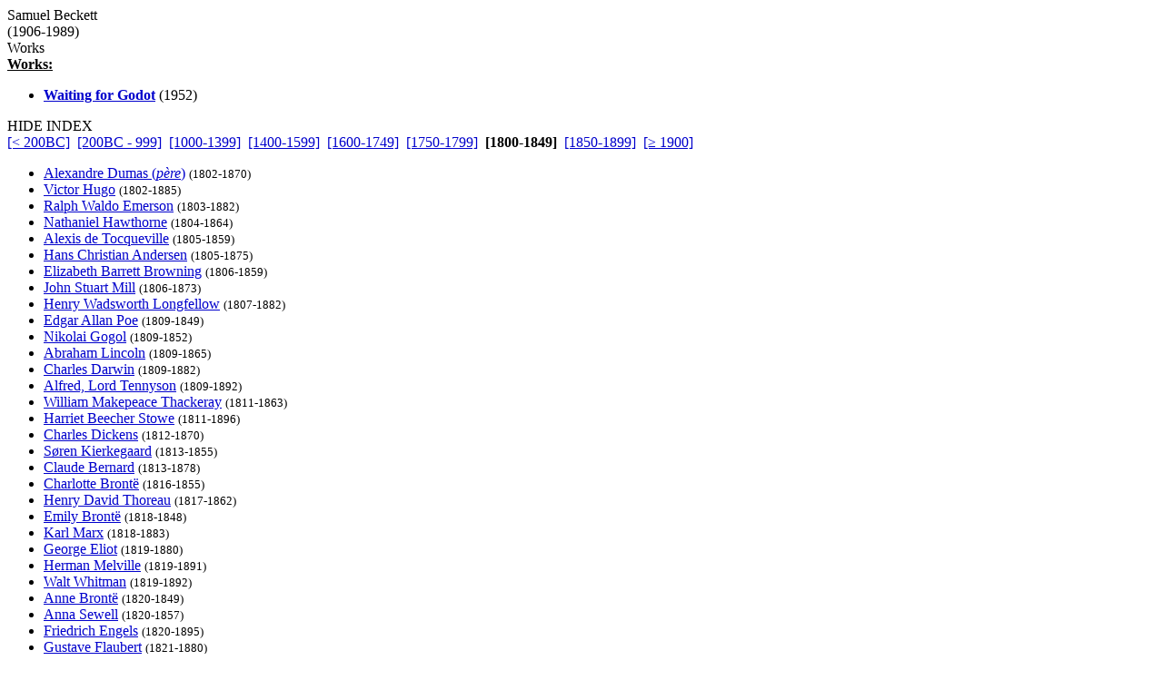

--- FILE ---
content_type: text/html
request_url: http://www.grtbooks.com/SamuelBeckett/?aa=BE&at=HHE&yr=1800
body_size: 4242
content:

<HTML>
<HEAD>
<TITLE>Samuel Beckett - Great Books and Classics</TITLE>
<!-- Copyright (c) 2000-2026 by Michael A. Stickles.  All rights reserved. -->
<META NAME="description" CONTENT="Samuel Beckett - Great Books and Classics">
<META NAME="keywords" CONTENT="Samuel Beckett, Great Books and Classics">
<META NAME="viewport" content="width=device-width, initial-scale=1.0">
<link rel="shortcut icon" href="/images/gbk_icon.ico" />
<link rel="stylesheet" href="/include/gbkstyles.css" type="text/css" />
</HEAD>

<BODY LINK="#0000CC" VLINK="#0000CC">
<!-- Facebook script goes here -->

<DIV ID="WRAPPER">
	<DIV ID="CONTENTS">
		<DIV ID="INFO">
			<DIV ID="PGTITLE">Samuel Beckett</DIV>
			<DIV ID="PGSUBTITLE">(1906-1989)</DIV>
			
<DIV ID="CONTENTTABS">
<DIV CLASS="CURRENTTAB" ONCLICK="changeTab('Works');">Works</DIV>
</DIV>

<DIV ID="SHEETS">
<DIV ID="Works" STYLE="visibility: visible;">

<DIV><B><U>Works:</U></B></DIV>
<UL CLASS="WORKSLIST">
<LI><A HREF="/SamuelBeckett/WaitingForGodot.asp?aa=BE&at=WA&yr=1952"><B>Waiting for Godot</B></A> (1952)</LI>
</UL>
</DIV>
</DIV>

		</DIV>

		<DIV ID="INDEX">
			<DIV ID="menutab">
				<DIV ID="hidemenu" ONCLICK='document.getElementById("INDEX").style.left = "-310px";'>
					HIDE INDEX
				</DIV>
			</DIV>
			
<DIV CLASS="IDXSEL">
<NOBR><A HREF="/SamuelBeckett/?aa=BE&at=HHE">[&lt; 200BC]</A></NOBR>&nbsp;
<NOBR><A HREF="/SamuelBeckett/?aa=BE&at=HHE&yr=-200">[200BC - 999]</A></NOBR>&nbsp;
<NOBR><A HREF="/SamuelBeckett/?aa=BE&at=HHE&yr=1000">[1000-1399]</A></NOBR>&nbsp;
<NOBR><A HREF="/SamuelBeckett/?aa=BE&at=HHE&yr=1400">[1400-1599]</A></NOBR>&nbsp;
<NOBR><A HREF="/SamuelBeckett/?aa=BE&at=HHE&yr=1600">[1600-1749]</A></NOBR>&nbsp;
<NOBR><A HREF="/SamuelBeckett/?aa=BE&at=HHE&yr=1750">[1750-1799]</A></NOBR>&nbsp;
<NOBR><B>[1800-1849]</B></NOBR>&nbsp;
<NOBR><A HREF="/SamuelBeckett/?aa=BE&at=HHE&yr=1850">[1850-1899]</A></NOBR>&nbsp;
<NOBR><A HREF="/SamuelBeckett/?aa=BE&at=HHE&yr=1900">[&ge; 1900]</A></NOBR>&nbsp;
</DIV>
<UL CLASS="INDEXLIST">
<LI CLASS="has"><A HREF="/AlexandreDumasPere/?aa=DU&at=HHE&yr=1802">Alexandre Dumas (<I>p&egrave;re</I>)</A> <SMALL>(1802-1870)</SMALL></LI>
<LI CLASS="has"><A HREF="/VictorHugo/?aa=HU&at=HHE&yr=1802">Victor Hugo</A> <SMALL>(1802-1885)</SMALL></LI>
<LI CLASS="has"><A HREF="/RalphWaldoEmerson/?aa=EM&at=HHE&yr=1803">Ralph Waldo Emerson</A> <SMALL>(1803-1882)</SMALL></LI>
<LI CLASS="has"><A HREF="/NathanielHawthorne/?aa=HA&at=HHE&yr=1804">Nathaniel Hawthorne</A> <SMALL>(1804-1864)</SMALL></LI>
<LI CLASS="has"><A HREF="/AlexisDeTocqueville/?aa=TO&at=HHE&yr=1805">Alexis de Tocqueville</A> <SMALL>(1805-1859)</SMALL></LI>
<LI CLASS="has"><A HREF="/HansChristianAndersen/?aa=AN&at=HHE&yr=1805">Hans Christian Andersen</A> <SMALL>(1805-1875)</SMALL></LI>
<LI CLASS="has"><A HREF="/ElizabethBarrettBrowning/?aa=BR&at=HHE&yr=1806">Elizabeth Barrett Browning</A> <SMALL>(1806-1859)</SMALL></LI>
<LI CLASS="has"><A HREF="/JohnStuartMill/?aa=MI&at=HHE&yr=1806">John Stuart Mill</A> <SMALL>(1806-1873)</SMALL></LI>
<LI CLASS="has"><A HREF="/HenryWadsworthLongfellow/?aa=LO&at=HHE&yr=1807">Henry Wadsworth Longfellow</A> <SMALL>(1807-1882)</SMALL></LI>
<LI CLASS="has"><A HREF="/EdgarAllanPoe/?aa=PO&at=HHE&yr=1809">Edgar Allan Poe</A> <SMALL>(1809-1849)</SMALL></LI>
<LI CLASS="has"><A HREF="/NikolaiGogol/?aa=GO&at=HHE&yr=1809">Nikolai Gogol</A> <SMALL>(1809-1852)</SMALL></LI>
<LI CLASS="has"><A HREF="/AbrahamLincoln/?aa=LI&at=HHE&yr=1809">Abraham Lincoln</A> <SMALL>(1809-1865)</SMALL></LI>
<LI CLASS="has"><A HREF="/CharlesDarwin/?aa=DA&at=HHE&yr=1809">Charles Darwin</A> <SMALL>(1809-1882)</SMALL></LI>
<LI CLASS="has"><A HREF="/AlfredLordTennyson/?aa=TE&at=HHE&yr=1809">Alfred, Lord Tennyson</A> <SMALL>(1809-1892)</SMALL></LI>
<LI CLASS="has"><A HREF="/WilliamMakepeaceThackeray/?aa=TH&at=HHE&yr=1811">William Makepeace Thackeray</A> <SMALL>(1811-1863)</SMALL></LI>
<LI CLASS="has"><A HREF="/HarrietBeecherStowe/?aa=ST&at=HHE&yr=1811">Harriet Beecher Stowe</A> <SMALL>(1811-1896)</SMALL></LI>
<LI CLASS="has"><A HREF="/CharlesDickens/?aa=DI&at=HHE&yr=1812">Charles Dickens</A> <SMALL>(1812-1870)</SMALL></LI>
<LI CLASS="has"><A HREF="/SorenKierkegaard/?aa=KI&at=HHE&yr=1813">S&oslash;ren Kierkegaard</A> <SMALL>(1813-1855)</SMALL></LI>
<LI CLASS="has"><A HREF="/ClaudeBernard/?aa=BE&at=HHE&yr=1813">Claude Bernard</A> <SMALL>(1813-1878)</SMALL></LI>
<LI CLASS="has"><A HREF="/CharlotteBronte/?aa=BR&at=HHE&yr=1816">Charlotte Bront&euml;</A> <SMALL>(1816-1855)</SMALL></LI>
<LI CLASS="has"><A HREF="/HenryDavidThoreau/?aa=TH&at=HHE&yr=1817">Henry David Thoreau</A> <SMALL>(1817-1862)</SMALL></LI>
<LI CLASS="has"><A HREF="/EmilyBronte/?aa=BR&at=HHE&yr=1818">Emily Bront&euml;</A> <SMALL>(1818-1848)</SMALL></LI>
<LI CLASS="has"><A HREF="/KarlMarx/?aa=MA&at=HHE&yr=1818">Karl Marx</A> <SMALL>(1818-1883)</SMALL></LI>
<LI CLASS="has"><A HREF="/GeorgeEliot/?aa=EL&at=HHE&yr=1819">George Eliot</A> <SMALL>(1819-1880)</SMALL></LI>
<LI CLASS="has"><A HREF="/HermanMelville/?aa=ME&at=HHE&yr=1819">Herman Melville</A> <SMALL>(1819-1891)</SMALL></LI>
<LI CLASS="has"><A HREF="/WaltWhitman/?aa=WH&at=HHE&yr=1819">Walt Whitman</A> <SMALL>(1819-1892)</SMALL></LI>
<LI CLASS="has"><A HREF="/AnneBronte/?aa=BR&at=HHE&yr=1820">Anne Bront&euml;</A> <SMALL>(1820-1849)</SMALL></LI>
<LI CLASS="has"><A HREF="/AnnaSewell/?aa=SE&at=HHE&yr=1820">Anna Sewell</A> <SMALL>(1820-1857)</SMALL></LI>
<LI CLASS="has"><A HREF="/FriedrichEngels/?aa=EN&at=HHE&yr=1820">Friedrich Engels</A> <SMALL>(1820-1895)</SMALL></LI>
<LI CLASS="has"><A HREF="/GustaveFlaubert/?aa=FL&at=HHE&yr=1821">Gustave Flaubert</A> <SMALL>(1821-1880)</SMALL></LI>
<LI CLASS="has"><A HREF="/FyodorDostoevsky/?aa=DO&at=HHE&yr=1821">Fyodor Dostoevsky</A> <SMALL>(1821-1881)</SMALL></LI>
<LI CLASS="has"><A HREF="/RDBlackmore/?aa=BL&at=HHE&yr=1825">R. D. Blackmore</A> <SMALL>(1825-1900)</SMALL></LI>
<LI CLASS="has"><A HREF="/CarloCollodi/?aa=CO&at=HHE&yr=1826">Carlo Collodi</A> <SMALL>(1826-1890)</SMALL></LI>
<LI CLASS="has"><A HREF="/JulesVerne/?aa=VE&at=HHE&yr=1828">Jules Verne</A> <SMALL>(1828-1905)</SMALL></LI>
<LI CLASS="has"><A HREF="/HenrikIbsen/?aa=IB&at=HHE&yr=1828">Henrik Ibsen</A> <SMALL>(1828-1906)</SMALL></LI>
<LI CLASS="has"><A HREF="/LeoTolstoy/?aa=TO&at=HHE&yr=1828">Leo Tolstoy</A> <SMALL>(1828-1910)</SMALL></LI>
<LI CLASS="has"><A HREF="/EmilyDickinson/?aa=DI&at=HHE&yr=1830">Emily Dickinson</A> <SMALL>(1830-1886)</SMALL></LI>
<LI CLASS="has"><A HREF="/MaryMapesDodge/?aa=DO&at=HHE&yr=1830">Mary Mapes Dodge</A> <SMALL>(1830-1905)</SMALL></LI>
<LI CLASS="has"><A HREF="/LouisaMayAlcott/?aa=AL&at=HHE&yr=1832">Louisa May Alcott</A> <SMALL>(1832-1888)</SMALL></LI>
<LI CLASS="has"><A HREF="/LewisCarroll/?aa=CA&at=HHE&yr=1832">Lewis Carroll</A> <SMALL>(1832-1898)</SMALL></LI>
<LI CLASS="has"><A HREF="/MarkTwain/?aa=TW&at=HHE&yr=1835">Mark Twain</A> <SMALL>(1835-1910)</SMALL></LI>
<LI CLASS="has"><A HREF="/HenryAdams/?aa=AD&at=HHE&yr=1838">Henry Adams</A> <SMALL>(1838-1918)</SMALL></LI>
<LI CLASS="has"><A HREF="/ThomasHardy/?aa=HA&at=HHE&yr=1840">Thomas Hardy</A> <SMALL>(1840-1928)</SMALL></LI>
<LI CLASS="has"><A HREF="/OliverWendellHolmesJr/?aa=HO&at=HHE&yr=1841">Oliver Wendell Holmes, Jr.</A> <SMALL>(1841-1935)</SMALL></LI>
<LI CLASS="has"><A HREF="/WilliamJames/?aa=JA&at=HHE&yr=1842">William James</A> <SMALL>(1842-1910)</SMALL></LI>
<LI CLASS="has"><A HREF="/HenryJames/?aa=JA&at=HHE&yr=1843">Henry James</A> <SMALL>(1843-1916)</SMALL></LI>
<LI CLASS="has"><A HREF="/FriedrichNietzsche/?aa=NI&at=HHE&yr=1844">Friedrich Wilhelm Nietzsche</A> <SMALL>(1844-1900)</SMALL></LI>
<LI CLASS="has"><A HREF="/FrancesHodgsonBurnett/?aa=BU&at=HHE&yr=1849">Frances Hodgson Burnett</A> <SMALL>(1849-1924)</SMALL></LI>
</UL>
		</DIV> <!-- end INDEX -->

		<DIV ID="showmenu" ONCLICK='document.getElementById("INDEX").style.left = "0";'>
			S<BR/>H<BR/>O<BR/>W<BR/><BR/>I<BR/>N<BR/>D<BR/>E<BR/>X
		</DIV>
	</DIV> <!-- end CONTENTS -->

	<DIV ID="HEADER">
		<A HREF="/?aa=BE&at=HHE&yr=1800"><DIV ID="LOGO"></DIV></A>
		<A NAME="topofpg">&nbsp;</A>
		<DIV ID="NAVIMG"><IMG src="/images/gbk_menu.jpg" ALIGN="right" HEIGHT="50" WIDTH="155" BORDER="0" USEMAP="#navmap"></DIV>
	</DIV>

	<DIV ID="MENU">
		<DIV class="MENUFORM">
			<FORM NAME="filter" ACTION="/SamuelBeckett/" METHOD="get">
				<DIV CLASS="FORMELEMENT">
					&nbsp; Index: &nbsp;
					<SELECT NAME='idx'>
  <OPTION VALUE='0' SELECTED>Author (by date)</OPTION>
  <OPTION VALUE='1'>Author (A-Z)</OPTION>
  <OPTION VALUE='3'>Title (by date)</OPTION>
  <OPTION VALUE='2'>Title (A-Z)</OPTION>
</SELECT>

				</DIV>
				<DIV CLASS="FORMELEMENT">
					&nbsp; Language: &nbsp;
					<SELECT NAME='lng'>
  <OPTION VALUE='al' SELECTED>All</OPTION>
  <OPTION VALUE='ar'>Arabic</OPTION>
  <OPTION VALUE='ca'>Catalan</OPTION>
  <OPTION VALUE='ch'>Chinese</OPTION>
  <OPTION VALUE='da'>Danish</OPTION>
  <OPTION VALUE='du'>Dutch</OPTION>
  <OPTION VALUE='en'>English</OPTION>
  <OPTION VALUE='es'>Esperanto</OPTION>
  <OPTION VALUE='fi'>Finnish</OPTION>
  <OPTION VALUE='fr'>French</OPTION>
  <OPTION VALUE='ge'>German</OPTION>
  <OPTION VALUE='ag'>Greek (Ancient)</OPTION>
  <OPTION VALUE='gr'>Greek (Modern)</OPTION>
  <OPTION VALUE='hu'>Hungarian</OPTION>
  <OPTION VALUE='ic'>Icelandic</OPTION>
  <OPTION VALUE='it'>Italian</OPTION>
  <OPTION VALUE='ja'>Japanese</OPTION>
  <OPTION VALUE='kl'>Klingon</OPTION>
  <OPTION VALUE='la'>Latin</OPTION>
  <OPTION VALUE='no'>Norwegian</OPTION>
  <OPTION VALUE='pl'>Polish</OPTION>
  <OPTION VALUE='po'>Portuguese</OPTION>
  <OPTION VALUE='ru'>Russian</OPTION>
  <OPTION VALUE='sl'>Slovenian</OPTION>
  <OPTION VALUE='sp'>Spanish</OPTION>
  <OPTION VALUE='sw'>Swedish</OPTION>
  <OPTION VALUE='ta'>Tagalog</OPTION>
  <OPTION VALUE='tu'>Turkish</OPTION>
  <OPTION VALUE='we'>Welsh</OPTION>
</SELECT>

				</DIV>
				<DIV CLASS="FORMELEMENT">
					&nbsp; Reading List: &nbsp;
					<SELECT NAME='lst'>
  <OPTION VALUE='al' SELECTED>All Works</OPTION>
  <OPTION VALUE='gf'>Great Books Foundation</OPTION>
  <OPTION VALUE='50'>- GBF 50th Anniv.</OPTION>
  <OPTION VALUE='hs'>- GBF High School</OPTION>
  <OPTION VALUE='ww'>Grt Bks Western World</OPTION>
  <OPTION VALUE='hc'>Harvard Classics</OPTION>
  <OPTION VALUE='ht'>How to Read a Book</OPTION>
  <OPTION VALUE='co'>GrtBooks Core List</OPTION>
  <OPTION VALUE='ml'>GrtBooks Major Works</OPTION>
</SELECT>

				</DIV>
				<INPUT type='HIDDEN' name='aa' value='BE' /><INPUT type='HIDDEN' name='at' value='HHE' />
				<INPUT TYPE="submit" VALUE="Update" />
			</FORM>
		</DIV>
		<DIV CLASS="SOCMED">
			<DIV CLASS="SOCMEDELEM">
				<A HREF="https://twitter.com/grtbooks"><IMG SRC="/images/twitter_logo.bmp" TITLE="Visit Great Books and Classics on Twitter!"></A>
				<A HREF="https://www.facebook.com/pg/grtbooks/posts/"><IMG SRC="/images/fb_logo.bmp" TITLE="Visit Great Books and Classics on Facebook!"></A>
				<A HREF="https://parler.com/profile/grtbooks/posts"><IMG SRC="/images/parler_logo.bmp" TITLE="Visit Great Books and Classics on Parler!"></A>
				<A HREF="https://gab.com/grtbooks"><IMG SRC="/images/gab_logo.bmp" TITLE="Visit Great Books and Classics on Gab!"></A>
				<!-- A HREF="https://twitter.com/grtbooks" CLASS="twitter-follow-button" data-size="small" data-show-screen-name="false" data-show-count="false">&nbsp;</a><scr ipt async src="https://platform.twitter.com/widgets.js" charset="utf-8"></script -->
			</DIV>
		</DIV>
	</DIV> <!-- end MENU -->
</DIV> <!-- end WRAPPER -->

<map name="navmap">
 <area href="/Links/?aa=BE&at=HHE&yr=1800" alt="Links to other Great Books and literature-related sites" shape="rect" coords="5,2,77,22">
 <area href="/contact.asp?aa=BE&at=HHE&yr=1800" alt="Feedback, suggestions, criticisms - what did you think of the site?" shape="rect" coords="81,2,153,22">
 <area href="/whatsnew.asp?aa=BE&at=HHE&yr=1800" alt="Latest updates to the site" shape="rect" coords="5,27,77,47">
 <area href="/faq.asp?aa=BE&at=HHE&yr=1800" alt="Help with site symbols and navigation" shape="rect" coords="81,27,153,47">
</map>

<SCRIPT SRC="/include/gbkscripts.js" type="text/javascript"></SCRIPT>

</body>
</html>

